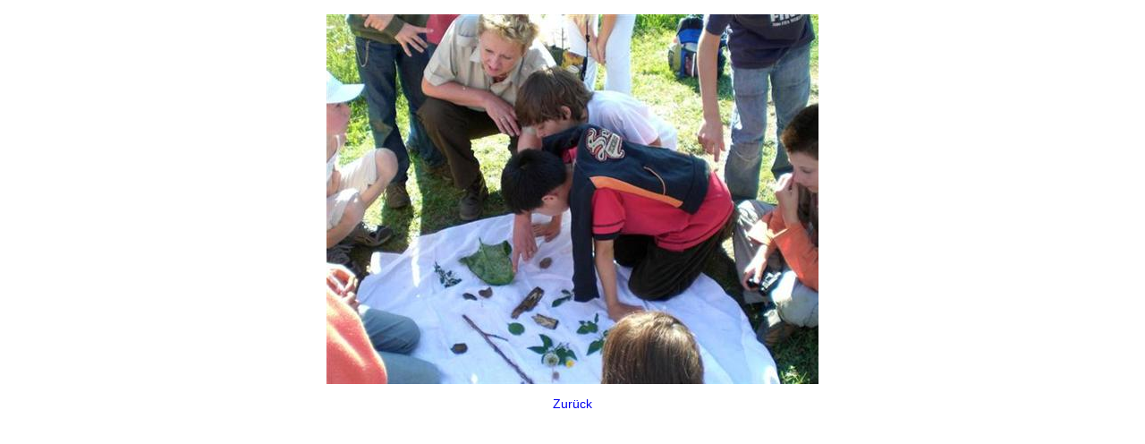

--- FILE ---
content_type: text/html;charset=utf-8
request_url: https://www.agrar.hu-berlin.de/de/institut/departments/daoe/bk/forschung/newalnet/bilder/pf_dathegym/32.jpg/image_view_fullscreen
body_size: 315
content:
<!DOCTYPE html>
<html xmlns="http://www.w3.org/1999/xhtml" lang="en" xml:lang="en">
  <head><meta http-equiv="Content-Type" content="text/html; charset=UTF-8" />
    
    <meta name="viewport" content="width=device-width, initial-scale=1" />
    <title>32</title>
    <style media="screen" type="text/css">

    body {
      font-family: Helvetica, Arial, sans-serif;
      font-size: 14px;
      padding: 0;
      margin: 0;
    }

    a {
      text-decoration: none;
      text-align: center;
      padding: 12px;
    }

    a:hover {
      text-decoration:underline;
    }

    a span {
      display: block;
      line-height: 1.5em;
      padding: 12px;
    }

    img {
      border: 0;
      display: block;
      margin: 0 auto;
      max-width: 100%;
      height: auto;
    }

    </style>
  </head>

  <body>
    <div id="content-core">
      
        
        <a href="https://www.agrar.hu-berlin.de">
          <img src="https://www.agrar.hu-berlin.de/de/institut/departments/daoe/bk/forschung/newalnet/bilder/pf_dathegym/32.jpg/@@images/image.jpeg" alt="32" title="32" height="413" width="550" />
          <span>Zurück</span>
        </a>
      
    </div>
  </body>

</html>